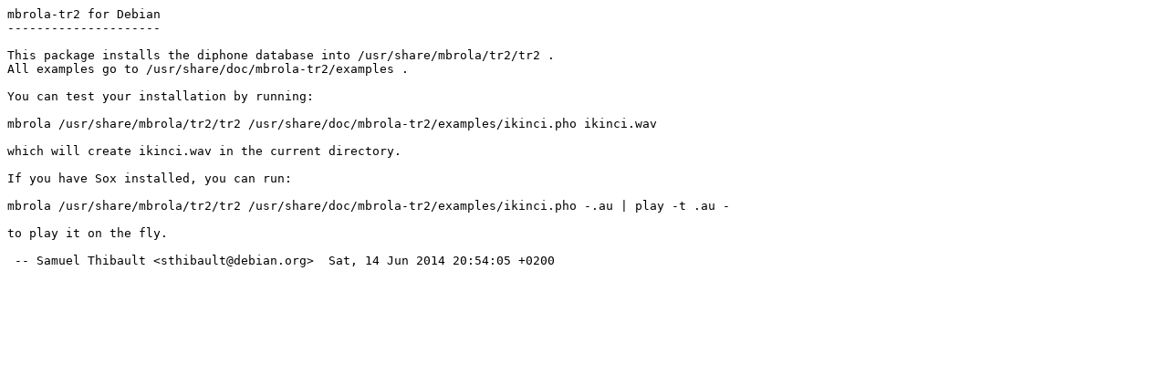

--- FILE ---
content_type: text/plain; charset=utf-8
request_url: https://metadata.ftp-master.debian.org/changelogs/non-free/m/mbrola-tr2/mbrola-tr2_0.1-1_README.Debian
body_size: 51
content:
mbrola-tr2 for Debian
---------------------

This package installs the diphone database into /usr/share/mbrola/tr2/tr2 .
All examples go to /usr/share/doc/mbrola-tr2/examples .

You can test your installation by running:

mbrola /usr/share/mbrola/tr2/tr2 /usr/share/doc/mbrola-tr2/examples/ikinci.pho ikinci.wav

which will create ikinci.wav in the current directory.

If you have Sox installed, you can run:

mbrola /usr/share/mbrola/tr2/tr2 /usr/share/doc/mbrola-tr2/examples/ikinci.pho -.au | play -t .au -

to play it on the fly.

 -- Samuel Thibault <sthibault@debian.org>  Sat, 14 Jun 2014 20:54:05 +0200
